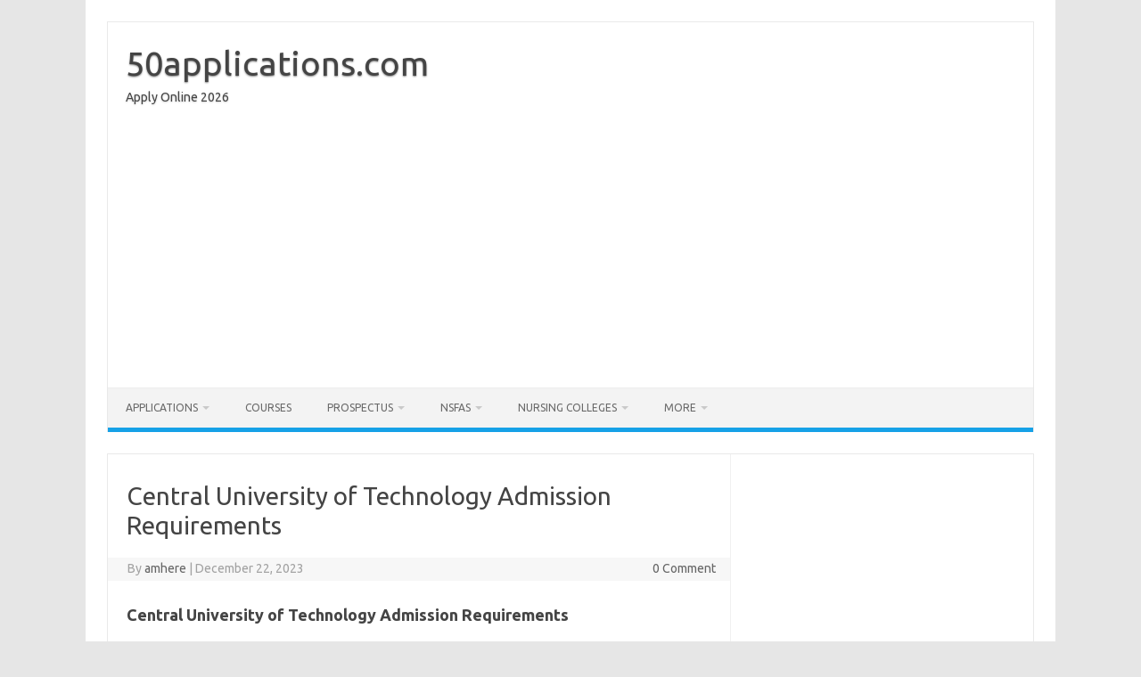

--- FILE ---
content_type: text/html; charset=UTF-8
request_url: https://50applications.com/central-university-technology-admission-requirements/
body_size: 50956
content:
<!DOCTYPE html>
<!--[if IE 7]>
<html class="ie ie7" lang="en-US">
<![endif]-->
<!--[if IE 8]>
<html class="ie ie8" lang="en-US">
<![endif]-->
<!--[if !(IE 7) | !(IE 8)  ]><!-->
<html lang="en-US">
<!--<![endif]-->
<head>
<meta charset="UTF-8">
<meta name="viewport" content="width=device-width, initial-scale=1">
<link rel="profile" href="http://gmpg.org/xfn/11">
<link rel="pingback" href="https://50applications.com/xmlrpc.php" />
<!--[if lt IE 9]>
<script src="https://50applications.com/wp-content/themes/iconic-one/js/html5.js" type="text/javascript"></script>
<![endif]-->
<meta name='robots' content='index, follow, max-image-preview:large, max-snippet:-1, max-video-preview:-1' />

	<!-- This site is optimized with the Yoast SEO plugin v26.7 - https://yoast.com/wordpress/plugins/seo/ -->
	<title>Central University of Technology Admission Requirements - 50applications.com</title>
	<meta name="description" content="Central University of Technology Admission Requirements" />
	<link rel="canonical" href="https://50applications.com/central-university-technology-admission-requirements/" />
	<meta property="og:locale" content="en_US" />
	<meta property="og:type" content="article" />
	<meta property="og:title" content="Central University of Technology Admission Requirements - 50applications.com" />
	<meta property="og:description" content="Central University of Technology Admission Requirements" />
	<meta property="og:url" content="https://50applications.com/central-university-technology-admission-requirements/" />
	<meta property="og:site_name" content="50applications.com" />
	<meta property="article:published_time" content="2023-12-22T10:12:32+00:00" />
	<meta property="article:modified_time" content="2026-01-25T14:12:42+00:00" />
	<meta property="og:image" content="http://www.cut.ac.za/wp-content/uploads/2013/04/WASB_2012.jpg" />
	<meta name="author" content="amhere" />
	<meta name="twitter:card" content="summary_large_image" />
	<meta name="twitter:label1" content="Written by" />
	<meta name="twitter:data1" content="amhere" />
	<meta name="twitter:label2" content="Est. reading time" />
	<meta name="twitter:data2" content="6 minutes" />
	<script type="application/ld+json" class="yoast-schema-graph">{"@context":"https://schema.org","@graph":[{"@type":"Article","@id":"https://50applications.com/central-university-technology-admission-requirements/#article","isPartOf":{"@id":"https://50applications.com/central-university-technology-admission-requirements/"},"author":{"name":"amhere","@id":"https://50applications.com/#/schema/person/36441e788346f32a002bc734f070832e"},"headline":"Central University of Technology Admission Requirements","datePublished":"2023-12-22T10:12:32+00:00","dateModified":"2026-01-25T14:12:42+00:00","mainEntityOfPage":{"@id":"https://50applications.com/central-university-technology-admission-requirements/"},"wordCount":1121,"commentCount":0,"image":{"@id":"https://50applications.com/central-university-technology-admission-requirements/#primaryimage"},"thumbnailUrl":"http://www.cut.ac.za/wp-content/uploads/2013/04/WASB_2012.jpg","keywords":["Central University of Technology Admission Requirements"],"articleSection":["Application forms","General"],"inLanguage":"en-US"},{"@type":"WebPage","@id":"https://50applications.com/central-university-technology-admission-requirements/","url":"https://50applications.com/central-university-technology-admission-requirements/","name":"Central University of Technology Admission Requirements - 50applications.com","isPartOf":{"@id":"https://50applications.com/#website"},"primaryImageOfPage":{"@id":"https://50applications.com/central-university-technology-admission-requirements/#primaryimage"},"image":{"@id":"https://50applications.com/central-university-technology-admission-requirements/#primaryimage"},"thumbnailUrl":"http://www.cut.ac.za/wp-content/uploads/2013/04/WASB_2012.jpg","datePublished":"2023-12-22T10:12:32+00:00","dateModified":"2026-01-25T14:12:42+00:00","author":{"@id":"https://50applications.com/#/schema/person/36441e788346f32a002bc734f070832e"},"description":"Central University of Technology Admission Requirements","breadcrumb":{"@id":"https://50applications.com/central-university-technology-admission-requirements/#breadcrumb"},"inLanguage":"en-US","potentialAction":[{"@type":"ReadAction","target":["https://50applications.com/central-university-technology-admission-requirements/"]}]},{"@type":"ImageObject","inLanguage":"en-US","@id":"https://50applications.com/central-university-technology-admission-requirements/#primaryimage","url":"http://www.cut.ac.za/wp-content/uploads/2013/04/WASB_2012.jpg","contentUrl":"http://www.cut.ac.za/wp-content/uploads/2013/04/WASB_2012.jpg"},{"@type":"BreadcrumbList","@id":"https://50applications.com/central-university-technology-admission-requirements/#breadcrumb","itemListElement":[{"@type":"ListItem","position":1,"name":"Home","item":"https://50applications.com/"},{"@type":"ListItem","position":2,"name":"Central University of Technology Admission Requirements"}]},{"@type":"WebSite","@id":"https://50applications.com/#website","url":"https://50applications.com/","name":"50applications.com","description":"Apply Online 2026","potentialAction":[{"@type":"SearchAction","target":{"@type":"EntryPoint","urlTemplate":"https://50applications.com/?s={search_term_string}"},"query-input":{"@type":"PropertyValueSpecification","valueRequired":true,"valueName":"search_term_string"}}],"inLanguage":"en-US"},{"@type":"Person","@id":"https://50applications.com/#/schema/person/36441e788346f32a002bc734f070832e","name":"amhere","image":{"@type":"ImageObject","inLanguage":"en-US","@id":"https://50applications.com/#/schema/person/image/","url":"https://secure.gravatar.com/avatar/f94a53ca27c783bda59ca80dcae52b73ec93390eea2b389c95d7754a1f3ce484?s=96&d=mm&r=g","contentUrl":"https://secure.gravatar.com/avatar/f94a53ca27c783bda59ca80dcae52b73ec93390eea2b389c95d7754a1f3ce484?s=96&d=mm&r=g","caption":"amhere"},"url":"https://50applications.com/author/amhere/"}]}</script>
	<!-- / Yoast SEO plugin. -->


<link rel='dns-prefetch' href='//www.googletagmanager.com' />
<link rel='dns-prefetch' href='//fonts.googleapis.com' />
<link rel='dns-prefetch' href='//pagead2.googlesyndication.com' />
<link rel="alternate" type="application/rss+xml" title="50applications.com &raquo; Feed" href="https://50applications.com/feed/" />
<link rel="alternate" title="oEmbed (JSON)" type="application/json+oembed" href="https://50applications.com/wp-json/oembed/1.0/embed?url=https%3A%2F%2F50applications.com%2Fcentral-university-technology-admission-requirements%2F" />
<link rel="alternate" title="oEmbed (XML)" type="text/xml+oembed" href="https://50applications.com/wp-json/oembed/1.0/embed?url=https%3A%2F%2F50applications.com%2Fcentral-university-technology-admission-requirements%2F&#038;format=xml" />
<!-- 50applications.com is managing ads with Advanced Ads 2.0.16 – https://wpadvancedads.com/ --><script id="appli-ready">
			window.advanced_ads_ready=function(e,a){a=a||"complete";var d=function(e){return"interactive"===a?"loading"!==e:"complete"===e};d(document.readyState)?e():document.addEventListener("readystatechange",(function(a){d(a.target.readyState)&&e()}),{once:"interactive"===a})},window.advanced_ads_ready_queue=window.advanced_ads_ready_queue||[];		</script>
		<style id='wp-img-auto-sizes-contain-inline-css' type='text/css'>
img:is([sizes=auto i],[sizes^="auto," i]){contain-intrinsic-size:3000px 1500px}
/*# sourceURL=wp-img-auto-sizes-contain-inline-css */
</style>
<style id='wp-emoji-styles-inline-css' type='text/css'>

	img.wp-smiley, img.emoji {
		display: inline !important;
		border: none !important;
		box-shadow: none !important;
		height: 1em !important;
		width: 1em !important;
		margin: 0 0.07em !important;
		vertical-align: -0.1em !important;
		background: none !important;
		padding: 0 !important;
	}
/*# sourceURL=wp-emoji-styles-inline-css */
</style>
<style id='wp-block-library-inline-css' type='text/css'>
:root{--wp-block-synced-color:#7a00df;--wp-block-synced-color--rgb:122,0,223;--wp-bound-block-color:var(--wp-block-synced-color);--wp-editor-canvas-background:#ddd;--wp-admin-theme-color:#007cba;--wp-admin-theme-color--rgb:0,124,186;--wp-admin-theme-color-darker-10:#006ba1;--wp-admin-theme-color-darker-10--rgb:0,107,160.5;--wp-admin-theme-color-darker-20:#005a87;--wp-admin-theme-color-darker-20--rgb:0,90,135;--wp-admin-border-width-focus:2px}@media (min-resolution:192dpi){:root{--wp-admin-border-width-focus:1.5px}}.wp-element-button{cursor:pointer}:root .has-very-light-gray-background-color{background-color:#eee}:root .has-very-dark-gray-background-color{background-color:#313131}:root .has-very-light-gray-color{color:#eee}:root .has-very-dark-gray-color{color:#313131}:root .has-vivid-green-cyan-to-vivid-cyan-blue-gradient-background{background:linear-gradient(135deg,#00d084,#0693e3)}:root .has-purple-crush-gradient-background{background:linear-gradient(135deg,#34e2e4,#4721fb 50%,#ab1dfe)}:root .has-hazy-dawn-gradient-background{background:linear-gradient(135deg,#faaca8,#dad0ec)}:root .has-subdued-olive-gradient-background{background:linear-gradient(135deg,#fafae1,#67a671)}:root .has-atomic-cream-gradient-background{background:linear-gradient(135deg,#fdd79a,#004a59)}:root .has-nightshade-gradient-background{background:linear-gradient(135deg,#330968,#31cdcf)}:root .has-midnight-gradient-background{background:linear-gradient(135deg,#020381,#2874fc)}:root{--wp--preset--font-size--normal:16px;--wp--preset--font-size--huge:42px}.has-regular-font-size{font-size:1em}.has-larger-font-size{font-size:2.625em}.has-normal-font-size{font-size:var(--wp--preset--font-size--normal)}.has-huge-font-size{font-size:var(--wp--preset--font-size--huge)}.has-text-align-center{text-align:center}.has-text-align-left{text-align:left}.has-text-align-right{text-align:right}.has-fit-text{white-space:nowrap!important}#end-resizable-editor-section{display:none}.aligncenter{clear:both}.items-justified-left{justify-content:flex-start}.items-justified-center{justify-content:center}.items-justified-right{justify-content:flex-end}.items-justified-space-between{justify-content:space-between}.screen-reader-text{border:0;clip-path:inset(50%);height:1px;margin:-1px;overflow:hidden;padding:0;position:absolute;width:1px;word-wrap:normal!important}.screen-reader-text:focus{background-color:#ddd;clip-path:none;color:#444;display:block;font-size:1em;height:auto;left:5px;line-height:normal;padding:15px 23px 14px;text-decoration:none;top:5px;width:auto;z-index:100000}html :where(.has-border-color){border-style:solid}html :where([style*=border-top-color]){border-top-style:solid}html :where([style*=border-right-color]){border-right-style:solid}html :where([style*=border-bottom-color]){border-bottom-style:solid}html :where([style*=border-left-color]){border-left-style:solid}html :where([style*=border-width]){border-style:solid}html :where([style*=border-top-width]){border-top-style:solid}html :where([style*=border-right-width]){border-right-style:solid}html :where([style*=border-bottom-width]){border-bottom-style:solid}html :where([style*=border-left-width]){border-left-style:solid}html :where(img[class*=wp-image-]){height:auto;max-width:100%}:where(figure){margin:0 0 1em}html :where(.is-position-sticky){--wp-admin--admin-bar--position-offset:var(--wp-admin--admin-bar--height,0px)}@media screen and (max-width:600px){html :where(.is-position-sticky){--wp-admin--admin-bar--position-offset:0px}}

/*# sourceURL=wp-block-library-inline-css */
</style><style id='global-styles-inline-css' type='text/css'>
:root{--wp--preset--aspect-ratio--square: 1;--wp--preset--aspect-ratio--4-3: 4/3;--wp--preset--aspect-ratio--3-4: 3/4;--wp--preset--aspect-ratio--3-2: 3/2;--wp--preset--aspect-ratio--2-3: 2/3;--wp--preset--aspect-ratio--16-9: 16/9;--wp--preset--aspect-ratio--9-16: 9/16;--wp--preset--color--black: #000000;--wp--preset--color--cyan-bluish-gray: #abb8c3;--wp--preset--color--white: #ffffff;--wp--preset--color--pale-pink: #f78da7;--wp--preset--color--vivid-red: #cf2e2e;--wp--preset--color--luminous-vivid-orange: #ff6900;--wp--preset--color--luminous-vivid-amber: #fcb900;--wp--preset--color--light-green-cyan: #7bdcb5;--wp--preset--color--vivid-green-cyan: #00d084;--wp--preset--color--pale-cyan-blue: #8ed1fc;--wp--preset--color--vivid-cyan-blue: #0693e3;--wp--preset--color--vivid-purple: #9b51e0;--wp--preset--gradient--vivid-cyan-blue-to-vivid-purple: linear-gradient(135deg,rgb(6,147,227) 0%,rgb(155,81,224) 100%);--wp--preset--gradient--light-green-cyan-to-vivid-green-cyan: linear-gradient(135deg,rgb(122,220,180) 0%,rgb(0,208,130) 100%);--wp--preset--gradient--luminous-vivid-amber-to-luminous-vivid-orange: linear-gradient(135deg,rgb(252,185,0) 0%,rgb(255,105,0) 100%);--wp--preset--gradient--luminous-vivid-orange-to-vivid-red: linear-gradient(135deg,rgb(255,105,0) 0%,rgb(207,46,46) 100%);--wp--preset--gradient--very-light-gray-to-cyan-bluish-gray: linear-gradient(135deg,rgb(238,238,238) 0%,rgb(169,184,195) 100%);--wp--preset--gradient--cool-to-warm-spectrum: linear-gradient(135deg,rgb(74,234,220) 0%,rgb(151,120,209) 20%,rgb(207,42,186) 40%,rgb(238,44,130) 60%,rgb(251,105,98) 80%,rgb(254,248,76) 100%);--wp--preset--gradient--blush-light-purple: linear-gradient(135deg,rgb(255,206,236) 0%,rgb(152,150,240) 100%);--wp--preset--gradient--blush-bordeaux: linear-gradient(135deg,rgb(254,205,165) 0%,rgb(254,45,45) 50%,rgb(107,0,62) 100%);--wp--preset--gradient--luminous-dusk: linear-gradient(135deg,rgb(255,203,112) 0%,rgb(199,81,192) 50%,rgb(65,88,208) 100%);--wp--preset--gradient--pale-ocean: linear-gradient(135deg,rgb(255,245,203) 0%,rgb(182,227,212) 50%,rgb(51,167,181) 100%);--wp--preset--gradient--electric-grass: linear-gradient(135deg,rgb(202,248,128) 0%,rgb(113,206,126) 100%);--wp--preset--gradient--midnight: linear-gradient(135deg,rgb(2,3,129) 0%,rgb(40,116,252) 100%);--wp--preset--font-size--small: 13px;--wp--preset--font-size--medium: 20px;--wp--preset--font-size--large: 36px;--wp--preset--font-size--x-large: 42px;--wp--preset--spacing--20: 0.44rem;--wp--preset--spacing--30: 0.67rem;--wp--preset--spacing--40: 1rem;--wp--preset--spacing--50: 1.5rem;--wp--preset--spacing--60: 2.25rem;--wp--preset--spacing--70: 3.38rem;--wp--preset--spacing--80: 5.06rem;--wp--preset--shadow--natural: 6px 6px 9px rgba(0, 0, 0, 0.2);--wp--preset--shadow--deep: 12px 12px 50px rgba(0, 0, 0, 0.4);--wp--preset--shadow--sharp: 6px 6px 0px rgba(0, 0, 0, 0.2);--wp--preset--shadow--outlined: 6px 6px 0px -3px rgb(255, 255, 255), 6px 6px rgb(0, 0, 0);--wp--preset--shadow--crisp: 6px 6px 0px rgb(0, 0, 0);}:where(.is-layout-flex){gap: 0.5em;}:where(.is-layout-grid){gap: 0.5em;}body .is-layout-flex{display: flex;}.is-layout-flex{flex-wrap: wrap;align-items: center;}.is-layout-flex > :is(*, div){margin: 0;}body .is-layout-grid{display: grid;}.is-layout-grid > :is(*, div){margin: 0;}:where(.wp-block-columns.is-layout-flex){gap: 2em;}:where(.wp-block-columns.is-layout-grid){gap: 2em;}:where(.wp-block-post-template.is-layout-flex){gap: 1.25em;}:where(.wp-block-post-template.is-layout-grid){gap: 1.25em;}.has-black-color{color: var(--wp--preset--color--black) !important;}.has-cyan-bluish-gray-color{color: var(--wp--preset--color--cyan-bluish-gray) !important;}.has-white-color{color: var(--wp--preset--color--white) !important;}.has-pale-pink-color{color: var(--wp--preset--color--pale-pink) !important;}.has-vivid-red-color{color: var(--wp--preset--color--vivid-red) !important;}.has-luminous-vivid-orange-color{color: var(--wp--preset--color--luminous-vivid-orange) !important;}.has-luminous-vivid-amber-color{color: var(--wp--preset--color--luminous-vivid-amber) !important;}.has-light-green-cyan-color{color: var(--wp--preset--color--light-green-cyan) !important;}.has-vivid-green-cyan-color{color: var(--wp--preset--color--vivid-green-cyan) !important;}.has-pale-cyan-blue-color{color: var(--wp--preset--color--pale-cyan-blue) !important;}.has-vivid-cyan-blue-color{color: var(--wp--preset--color--vivid-cyan-blue) !important;}.has-vivid-purple-color{color: var(--wp--preset--color--vivid-purple) !important;}.has-black-background-color{background-color: var(--wp--preset--color--black) !important;}.has-cyan-bluish-gray-background-color{background-color: var(--wp--preset--color--cyan-bluish-gray) !important;}.has-white-background-color{background-color: var(--wp--preset--color--white) !important;}.has-pale-pink-background-color{background-color: var(--wp--preset--color--pale-pink) !important;}.has-vivid-red-background-color{background-color: var(--wp--preset--color--vivid-red) !important;}.has-luminous-vivid-orange-background-color{background-color: var(--wp--preset--color--luminous-vivid-orange) !important;}.has-luminous-vivid-amber-background-color{background-color: var(--wp--preset--color--luminous-vivid-amber) !important;}.has-light-green-cyan-background-color{background-color: var(--wp--preset--color--light-green-cyan) !important;}.has-vivid-green-cyan-background-color{background-color: var(--wp--preset--color--vivid-green-cyan) !important;}.has-pale-cyan-blue-background-color{background-color: var(--wp--preset--color--pale-cyan-blue) !important;}.has-vivid-cyan-blue-background-color{background-color: var(--wp--preset--color--vivid-cyan-blue) !important;}.has-vivid-purple-background-color{background-color: var(--wp--preset--color--vivid-purple) !important;}.has-black-border-color{border-color: var(--wp--preset--color--black) !important;}.has-cyan-bluish-gray-border-color{border-color: var(--wp--preset--color--cyan-bluish-gray) !important;}.has-white-border-color{border-color: var(--wp--preset--color--white) !important;}.has-pale-pink-border-color{border-color: var(--wp--preset--color--pale-pink) !important;}.has-vivid-red-border-color{border-color: var(--wp--preset--color--vivid-red) !important;}.has-luminous-vivid-orange-border-color{border-color: var(--wp--preset--color--luminous-vivid-orange) !important;}.has-luminous-vivid-amber-border-color{border-color: var(--wp--preset--color--luminous-vivid-amber) !important;}.has-light-green-cyan-border-color{border-color: var(--wp--preset--color--light-green-cyan) !important;}.has-vivid-green-cyan-border-color{border-color: var(--wp--preset--color--vivid-green-cyan) !important;}.has-pale-cyan-blue-border-color{border-color: var(--wp--preset--color--pale-cyan-blue) !important;}.has-vivid-cyan-blue-border-color{border-color: var(--wp--preset--color--vivid-cyan-blue) !important;}.has-vivid-purple-border-color{border-color: var(--wp--preset--color--vivid-purple) !important;}.has-vivid-cyan-blue-to-vivid-purple-gradient-background{background: var(--wp--preset--gradient--vivid-cyan-blue-to-vivid-purple) !important;}.has-light-green-cyan-to-vivid-green-cyan-gradient-background{background: var(--wp--preset--gradient--light-green-cyan-to-vivid-green-cyan) !important;}.has-luminous-vivid-amber-to-luminous-vivid-orange-gradient-background{background: var(--wp--preset--gradient--luminous-vivid-amber-to-luminous-vivid-orange) !important;}.has-luminous-vivid-orange-to-vivid-red-gradient-background{background: var(--wp--preset--gradient--luminous-vivid-orange-to-vivid-red) !important;}.has-very-light-gray-to-cyan-bluish-gray-gradient-background{background: var(--wp--preset--gradient--very-light-gray-to-cyan-bluish-gray) !important;}.has-cool-to-warm-spectrum-gradient-background{background: var(--wp--preset--gradient--cool-to-warm-spectrum) !important;}.has-blush-light-purple-gradient-background{background: var(--wp--preset--gradient--blush-light-purple) !important;}.has-blush-bordeaux-gradient-background{background: var(--wp--preset--gradient--blush-bordeaux) !important;}.has-luminous-dusk-gradient-background{background: var(--wp--preset--gradient--luminous-dusk) !important;}.has-pale-ocean-gradient-background{background: var(--wp--preset--gradient--pale-ocean) !important;}.has-electric-grass-gradient-background{background: var(--wp--preset--gradient--electric-grass) !important;}.has-midnight-gradient-background{background: var(--wp--preset--gradient--midnight) !important;}.has-small-font-size{font-size: var(--wp--preset--font-size--small) !important;}.has-medium-font-size{font-size: var(--wp--preset--font-size--medium) !important;}.has-large-font-size{font-size: var(--wp--preset--font-size--large) !important;}.has-x-large-font-size{font-size: var(--wp--preset--font-size--x-large) !important;}
/*# sourceURL=global-styles-inline-css */
</style>

<style id='classic-theme-styles-inline-css' type='text/css'>
/*! This file is auto-generated */
.wp-block-button__link{color:#fff;background-color:#32373c;border-radius:9999px;box-shadow:none;text-decoration:none;padding:calc(.667em + 2px) calc(1.333em + 2px);font-size:1.125em}.wp-block-file__button{background:#32373c;color:#fff;text-decoration:none}
/*# sourceURL=/wp-includes/css/classic-themes.min.css */
</style>
<link rel='stylesheet' id='crp-style-text-only-css' href='https://50applications.com/wp-content/plugins/contextual-related-posts/css/text-only.min.css?ver=4.1.0' type='text/css' media='all' />
<link rel='stylesheet' id='themonic-fonts-css' href='https://fonts.googleapis.com/css?family=Ubuntu%3A400%2C700&#038;subset=latin%2Clatin-ext' type='text/css' media='all' />
<link rel='stylesheet' id='themonic-style-css' href='https://50applications.com/wp-content/themes/iconic-one/style.css?ver=2.4' type='text/css' media='all' />
<link rel='stylesheet' id='custom-style-css' href='https://50applications.com/wp-content/themes/iconic-one/custom.css?ver=6.9' type='text/css' media='all' />

<!-- Google tag (gtag.js) snippet added by Site Kit -->
<!-- Google Analytics snippet added by Site Kit -->
<script type="text/javascript" src="https://www.googletagmanager.com/gtag/js?id=GT-KD7C99R" id="google_gtagjs-js" async></script>
<script type="text/javascript" id="google_gtagjs-js-after">
/* <![CDATA[ */
window.dataLayer = window.dataLayer || [];function gtag(){dataLayer.push(arguments);}
gtag("set","linker",{"domains":["50applications.com"]});
gtag("js", new Date());
gtag("set", "developer_id.dZTNiMT", true);
gtag("config", "GT-KD7C99R");
//# sourceURL=google_gtagjs-js-after
/* ]]> */
</script>
<link rel="https://api.w.org/" href="https://50applications.com/wp-json/" /><link rel="alternate" title="JSON" type="application/json" href="https://50applications.com/wp-json/wp/v2/posts/11310" /><link rel="EditURI" type="application/rsd+xml" title="RSD" href="https://50applications.com/xmlrpc.php?rsd" />
<meta name="generator" content="WordPress 6.9" />
<link rel='shortlink' href='https://50applications.com/?p=11310' />
<meta name="generator" content="Site Kit by Google 1.170.0" />
<!-- Google AdSense meta tags added by Site Kit -->
<meta name="google-adsense-platform-account" content="ca-host-pub-2644536267352236">
<meta name="google-adsense-platform-domain" content="sitekit.withgoogle.com">
<!-- End Google AdSense meta tags added by Site Kit -->

<!-- Google AdSense snippet added by Site Kit -->
<script type="text/javascript" async="async" src="https://pagead2.googlesyndication.com/pagead/js/adsbygoogle.js?client=ca-pub-2361696526152498&amp;host=ca-host-pub-2644536267352236" crossorigin="anonymous"></script>

<!-- End Google AdSense snippet added by Site Kit -->
<link rel="icon" href="https://50applications.com/wp-content/uploads/2026/02/cropped-WhatsApp-Image-2026-02-15-at-7.01.58-PM-32x32.jpeg" sizes="32x32" />
<link rel="icon" href="https://50applications.com/wp-content/uploads/2026/02/cropped-WhatsApp-Image-2026-02-15-at-7.01.58-PM-192x192.jpeg" sizes="192x192" />
<link rel="apple-touch-icon" href="https://50applications.com/wp-content/uploads/2026/02/cropped-WhatsApp-Image-2026-02-15-at-7.01.58-PM-180x180.jpeg" />
<meta name="msapplication-TileImage" content="https://50applications.com/wp-content/uploads/2026/02/cropped-WhatsApp-Image-2026-02-15-at-7.01.58-PM-270x270.jpeg" />
</head>
<body class="wp-singular post-template-default single single-post postid-11310 single-format-standard wp-theme-iconic-one custom-font-enabled single-author aa-prefix-appli- aa-disabled-bots">
<div id="page" class="site">
	<a class="skip-link screen-reader-text" href="#main" title="Skip to content">Skip to content</a>
	<header id="masthead" class="site-header" role="banner">
					<div class="io-title-description">
			<a href="https://50applications.com/" title="50applications.com" rel="home">50applications.com</a>
				<br .../> 
								 <div class="site-description">Apply Online 2026</div>
						</div>
			
		<script async src="https://pagead2.googlesyndication.com/pagead/js/adsbygoogle.js?client=ca-pub-2361696526152498"
     crossorigin="anonymous"></script>
<!-- Responsive ads top -->
<ins class="adsbygoogle"
     style="display:block"
     data-ad-client="ca-pub-2361696526152498"
     data-ad-slot="7149003498"
     data-ad-format="auto"
     data-full-width-responsive="true"></ins>
<script>
     (adsbygoogle = window.adsbygoogle || []).push({});
</script><br/>
		<nav id="site-navigation" class="themonic-nav" role="navigation">
		<button class="menu-toggle" aria-controls="menu-top" aria-expanded="false">Menu<label class="iomenu">
  <div class="iolines"></div>
  <div class="iolines"></div>
  <div class="iolines"></div>
</label></button>
			<ul id="menu-top" class="nav-menu"><li id="menu-item-59393" class="menu-item menu-item-type-taxonomy menu-item-object-category current-post-ancestor current-menu-parent current-post-parent menu-item-has-children menu-item-59393"><a href="https://50applications.com/category/application-forms/">Applications</a>
<ul class="sub-menu">
	<li id="menu-item-59415" class="menu-item menu-item-type-custom menu-item-object-custom menu-item-59415"><a href="https://50applications.com/late-universities-application-south-africa/">Universities Late Applications</a></li>
	<li id="menu-item-59403" class="menu-item menu-item-type-taxonomy menu-item-object-category menu-item-59403"><a href="https://50applications.com/category/admission-requirements/">Admission Requirements</a></li>
	<li id="menu-item-59546" class="menu-item menu-item-type-custom menu-item-object-custom menu-item-59546"><a href="https://onlineapplications.co.za">Online Applications</a></li>
	<li id="menu-item-59404" class="menu-item menu-item-type-taxonomy menu-item-object-category menu-item-59404"><a href="https://50applications.com/category/application-dates/">Application Dates</a></li>
	<li id="menu-item-59408" class="menu-item menu-item-type-taxonomy menu-item-object-category menu-item-59408"><a href="https://50applications.com/category/how-to-apply/">How to Apply</a></li>
	<li id="menu-item-59402" class="menu-item menu-item-type-taxonomy menu-item-object-category menu-item-59402"><a href="https://50applications.com/category/application-status/">Application Status</a></li>
	<li id="menu-item-59413" class="menu-item menu-item-type-taxonomy menu-item-object-category menu-item-59413"><a href="https://50applications.com/category/tvet-colleges-application/">TVET Colleges Application</a></li>
</ul>
</li>
<li id="menu-item-59394" class="menu-item menu-item-type-taxonomy menu-item-object-category menu-item-59394"><a href="https://50applications.com/category/courses/">Courses</a></li>
<li id="menu-item-59396" class="menu-item menu-item-type-taxonomy menu-item-object-category menu-item-has-children menu-item-59396"><a href="https://50applications.com/category/prospectus/">Prospectus</a>
<ul class="sub-menu">
	<li id="menu-item-59401" class="menu-item menu-item-type-taxonomy menu-item-object-category menu-item-59401"><a href="https://50applications.com/category/tvet-college-prospectus/">TVET College Prospectus</a></li>
</ul>
</li>
<li id="menu-item-59397" class="menu-item menu-item-type-taxonomy menu-item-object-category menu-item-has-children menu-item-59397"><a href="https://50applications.com/category/nsfas/">NSFAS</a>
<ul class="sub-menu">
	<li id="menu-item-59414" class="menu-item menu-item-type-custom menu-item-object-custom menu-item-59414"><a href="https://50applications.com/?s=nsfas+application">Nsfas Application</a></li>
	<li id="menu-item-59406" class="menu-item menu-item-type-taxonomy menu-item-object-category menu-item-59406"><a href="https://50applications.com/category/bursary-application-forms/">Bursary Application forms</a></li>
	<li id="menu-item-59407" class="menu-item menu-item-type-taxonomy menu-item-object-category menu-item-59407"><a href="https://50applications.com/category/bursaries/">Bursaries</a></li>
	<li id="menu-item-59405" class="menu-item menu-item-type-taxonomy menu-item-object-category menu-item-59405"><a href="https://50applications.com/category/bursaries-scholarships-in-south-africa/">Bursaries / Scholarships In South Africa</a></li>
</ul>
</li>
<li id="menu-item-59399" class="menu-item menu-item-type-taxonomy menu-item-object-category menu-item-has-children menu-item-59399"><a href="https://50applications.com/category/nursing-colleges/">Nursing Colleges</a>
<ul class="sub-menu">
	<li id="menu-item-59398" class="menu-item menu-item-type-taxonomy menu-item-object-category menu-item-59398"><a href="https://50applications.com/category/nursing-application/">Nursing Application</a></li>
	<li id="menu-item-59400" class="menu-item menu-item-type-taxonomy menu-item-object-category menu-item-59400"><a href="https://50applications.com/category/nursing-schools-and-colleges/">Nursing Schools and Colleges</a></li>
</ul>
</li>
<li id="menu-item-59395" class="menu-item menu-item-type-taxonomy menu-item-object-category current-post-ancestor current-menu-parent current-post-parent menu-item-has-children menu-item-59395"><a href="https://50applications.com/category/general/">More</a>
<ul class="sub-menu">
	<li id="menu-item-59411" class="menu-item menu-item-type-taxonomy menu-item-object-category menu-item-has-children menu-item-59411"><a href="https://50applications.com/category/matric-rewrite/">Matric Rewrite</a>
	<ul class="sub-menu">
		<li id="menu-item-59412" class="menu-item menu-item-type-taxonomy menu-item-object-category menu-item-59412"><a href="https://50applications.com/category/matric-information/">Matric Information</a></li>
	</ul>
</li>
	<li id="menu-item-59409" class="menu-item menu-item-type-taxonomy menu-item-object-category menu-item-59409"><a href="https://50applications.com/category/tuition-fees/">Tuition Fees</a></li>
	<li id="menu-item-59410" class="menu-item menu-item-type-taxonomy menu-item-object-category menu-item-59410"><a href="https://50applications.com/category/registrations-date/">registrations date</a></li>
</ul>
</li>
</ul>		</nav><!-- #site-navigation -->
		<div class="clear"></div>
	</header><!-- #masthead -->
<div id="main" class="wrapper">	<div id="primary" class="site-content">
		<div id="content" role="main">

			
				
	<article id="post-11310" class="post-11310 post type-post status-publish format-standard hentry category-application-forms category-general tag-central-university-of-technology-admission-requirements">
				<header class="entry-header">
						<h1 class="entry-title">Central University of Technology Admission Requirements</h1>
									
		<div class="below-title-meta">
		<div class="adt">
		By        <span class="vcard author">
			<span class="fn"><a href="https://50applications.com/author/amhere/" title="Posts by amhere" rel="author">amhere</a></span>
        </span>
        <span class="meta-sep">|</span> 
				
				<span class="date updated">December 22, 2023</span>
				 
        </div>
		<div class="adt-comment">
		<a class="link-comments" href="https://50applications.com/central-university-technology-admission-requirements/#respond">0 Comment</a> 
        </div>       
		</div><!-- below title meta end -->
			
						
		</header><!-- .entry-header -->

							<div class="entry-content">
												<h2>Central University of Technology Admission Requirements</h2>
<p>Qualify to Study at CUT on the Scoring Scale/Admission Point Scale (APS).</p>
<p><a class="open_modal cboxElement" title="General Admission Requirements" href="http://www.cut.ac.za/wp-content/uploads/2013/04/WASB_2012.jpg" rel="lightbox[743]"><img fetchpriority="high" decoding="async" class="wp-image-2235 aligncenter" src="http://www.cut.ac.za/wp-content/uploads/2013/04/WASB_2012.jpg" alt="" width="484" height="363" /></a></p>
<p><em>In light of the new National Senior Certificate (NSC) that was introduced in 2008, two sets of criteria are used for admission to CUT.  Candidates who earned the Senior Certificate in 2007 or before will still be evaluated and selected for admission on the basis of the old scoring scale, while candidates who earned the NSC in 2008 and thereafter will be evaluated on the basis of the new scoring scale.</em></p>
<ul>
<li><a href="http://www.cut.ac.za/admission/#before2007">Matriculated in 2007 or before</a></li>
<li><a href="http://www.cut.ac.za/admission/#after2008">Completed the NSC in 2008 and thereafter</a></li>
<li><a title="FET Students" href="http://www.cut.ac.za/fet-students/">FET student admission requirements</a></li>
<li><a title="Extended Curriculum Programme (ECP)" href="http://www.cut.ac.za/ecp/">Extended Curriculum Programmes(ECP)</a></li>
</ul>
<p>___________________________________________________________________________</p>
<h2 id="#after2008">Candidates who completed the NSC in 2008 and thereafter</h2>
<p>CUT awards academic weights for achievement according to the following scoring scale:</p>
<ul>
<li>For candidates who completed the NSC in 2008 and thereafter, CUT awards academic weights for achievement according to the following scoring scale:</li>
</ul>
<table border="1" cellspacing="0" cellpadding="0">
<tbody>
<tr class="even">
<td valign="top">Percentage achieved in NSC subject</td>
<td valign="top">
<p align="center">30-39%</p>
</td>
<td valign="top">
<p align="center">40-49%</p>
</td>
<td valign="top">
<p align="center">50-59%</p>
</td>
<td valign="top">
<p align="center">60-69%</p>
</td>
<td valign="top">
<p align="center">70-79%</p>
</td>
<td valign="top">
<p align="center">80-89%</p>
</td>
<td valign="top">
<p align="center">90-100%</p>
</td>
</tr>
<tr class="odd">
<td valign="top">Points rating for % value</td>
<td valign="top">
<p align="center">2</p>
</td>
<td valign="top">
<p align="center">3</p>
</td>
<td valign="top">
<p align="center">4</p>
</td>
<td valign="top">
<p align="center">5</p>
</td>
<td valign="top">
<p align="center">6</p>
</td>
<td valign="top">
<p align="center">7</p>
</td>
<td valign="top">
<p align="center">8</p>
</td>
</tr>
</tbody>
</table>
<p><strong>Please Note</strong></p>
<ul>
<li>A candidate scoring 21 points or less on CUT’s scoring scale will not be admitted.</li>
<li>A candidate scoring 22 – 26 points on CUT’s scoring scale must undergo a <a title="Selection Tests" href="http://www.cut.ac.za/selectiontests/">selection test</a>.</li>
<li>A candidate must obtain an achievement level of at least 4(50 – 59%) in Life Orientation in the NSC. Even if a higher mark is achieved in Life Orientation, the value will still only be awarded as 1 on the CUT scoring scale. See <a href="http://www.cut.ac.za/programmes-offered/">CUT quick reference guide</a> for admission points need in programmes.</li>
</ul>
<p>A candidate who scores fewer than 22 points on the CUT scoring scale in the July or subsequent NSC examination is considered to be a candidate who does not possess the necessary skills to successfully pursue a course of study at CUT under the prevailing circumstances. Such a candidate will not be admitted to CUT.</p>
<ul>
<li>A candidate is expected to possess a minimum level of proficiency in English, as this is the LoLT at CUT.  A mark of 50% for English as Home Language (vernacular) or First Additional Language is therefore considered to be sufficient, although any sufficient proof of proficiency in the English language will also be taken into consideration.  In this regard, see section 4.1.5.4.6.3.4 above and the general language policy of CUT.</li>
</ul>
<ul>
<li>A candidate may be expected to attend an interview, undergo a selection test, and/or make a written presentation to the relevant Head of Department.  Candidates who have not recently been engaged in study and who apply for admission to postgraduate studies are normally invited for such an interview or are requested to undergo a selection test and/or make a written presentation.  No offer of admission to CUT will be made during such an interview or selection opportunity. Any offer of admission to CUT will be in writing, and will be mailed to the candidate.</li>
</ul>
<ul>
<li>Applications of foreign candidates are considered in accordance with the same regulations as those applicable to other candidates, provided that the foreign qualifications of such candidates are considered equivalent by the South African Qualifications Authority (SAQA). Foreign candidates must complete and submit an application form for international students, and must also meet any and all requirements that may be set for higher education studies in South Africa.</li>
</ul>
<p>___________________________________________________________________________</p>
<h2 id="#before2007">Candidates who matriculated in 2007 or before</h2>
<p>CUT awards academic weights for achievement according to the following scoring scale:</p>
<ul>
<li>A candidate for a university of technology degree, diploma or certificate must be in possession of at least a Grade 12 Certificate or equivalent qualification approved by Senate.</li>
</ul>
<ul>
<li>A candidate for a CUT degree, excluding the Baccalaureus Technologiae degree and higher qualifications, must be in possession of a Matriculation Exemption Certificate or Conditional Exemption Certificate.</li>
</ul>
<ul>
<li>Prospective/aspirant students already in possession of a Grade 12 Certificate<b> </b>or equivalent may apply for admission to a degree, diploma or certificate.  In this case, the application is assessed using the assessment criteria published on the applicant’s Grade 12 Certificate or equivalent results.</li>
</ul>
<ul>
<li>In the cases specified in section 4.1.5.3.3, the general minimum score qualifying the candidate for acceptance as a student is as published for that year.  The admission criteria applicable to each programme of study are as specified in the CUT Calendar.</li>
</ul>
<ul>
<li>Only a person holding a Grade 12 Certificate or equivalent may be admitted as a student for a post-secondary qualification.  However, CUT may exempt a person from this criterion on the basis of the outcome of an individual recognition of prior learning (RPL) assessment.  Applications for such an RPL assessment may be submitted to the Assessment and Graduation Unit.</li>
</ul>
<ul>
<li>If a candidate meets the minimum subject requirements for a degree, diploma or certificate, but scores fewer than the minimum points on the CUT scoring scale for the July Grade 12 examination or a subsequent examination, CUT will consider the following aspects:</li>
</ul>
<ul>
<li>There must be a place available for the candidate in the particular learning programme.</li>
</ul>
<ul>
<li>The candidate may be subject to selection in the case of a learning programme where this is a requirement (see the chapter pertaining to the relevant faculty in the CUT Calendar).</li>
</ul>
<ul>
<li>If an applicant fails to qualify for admission to CUT in terms of these regulations, he/she may be subject to the testing of potential in terms of section 4.1.5.3.6 above.</li>
</ul>
<ul>
<li>Candidates must meet the necessary subject requirements for the various learning programmes.</li>
</ul>
<p>The following measuring instruments are used to test potential:</p>
<ul>
<li>Assessment of prior experience of mature learners.</li>
<li>Results achieved in the General Scholastic Aptitude Test (GSAT), which determines the potential of a candidate, as well as the English Proficiency Test, which measures a candidate’s understanding of and proficiency in English.</li>
<li>Grade 12 results.</li>
<li>Any other measuring instrument as determined by Senate or Council.</li>
</ul>
<ul>
<li> The results of the above-mentioned measuring instruments are used in accordance with the following guidelines:</li>
</ul>
<ul>
<li>The results are arranged in sequence of achievement.</li>
</ul>
<ul>
<li>The best candidates are accepted in accordance with the needs and vacancies in the specific learning programme.</li>
</ul>
<ul>
<li>A candidate who is not selected may be reconsidered at a subsequent selection opportunity, where the same procedures as those described above will be followed.</li>
</ul>
<ul>
<li>The candidate must deliver proof that he/she is able to express himself/herself in English, both verbally and in writing, so that he/she can benefit fully from the learning programme of his/her choice, provided that some departments set higher requirements with regard to language proficiency. A candidate will be offered a place in a postgraduate programme on condition that he/she possesses a minimum level of proficiency in English.</li>
</ul>
<ul>
<li>For candidates who matriculated in 2007 or before, CUT awards academic weights for achievement according to the following scoring scale:</li>
</ul>
<p><b>How to calculate Admission Points</b></p>
<table border="1" cellspacing="0" cellpadding="0">
<tbody>
<tr class="even">
<td rowspan="2" valign="top" width="221"><b><br clear="all" /></b></p>
<p align="center"><b>Symbol obtained in subject in</b></p>
<p align="center"><b>Grade 12</b></p>
</td>
<td colspan="2" valign="top" width="446">Grade of subject in Grade 12</td>
</tr>
<tr class="odd">
<td valign="top" width="226">
<p align="center"><b>Higher Grade (HG)</b></p>
</td>
<td valign="top" width="221">
<p align="center"><b>Standard Grade (SG)</b></p>
</td>
</tr>
<tr class="even">
<td valign="top" width="221">A</td>
<td valign="top" width="226">8</td>
<td valign="top" width="221">6</td>
</tr>
<tr class="odd">
<td valign="top" width="221">B</td>
<td valign="top" width="226">7</td>
<td valign="top" width="221">5</td>
</tr>
<tr class="even">
<td valign="top" width="221">C</td>
<td valign="top" width="226">6</td>
<td valign="top" width="221">4</td>
</tr>
<tr class="odd">
<td valign="top" width="221">D</td>
<td valign="top" width="226">5</td>
<td valign="top" width="221">3</td>
</tr>
<tr class="even">
<td valign="top" width="221">E</td>
<td valign="top" width="226">4</td>
<td valign="top" width="221">2</td>
</tr>
</tbody>
</table>
<p>&nbsp;</p>
<div class="crp_related     crp-text-only"><h3>Related Posts:</h3><ul><li><a href="https://50applications.com/2020-central-university-of-technology-online-application-form/"     class="crp_link post-55462"><span class="crp_title">2026 Central University of Technology Online&hellip;</span></a></li><li><a href="https://50applications.com/central-university-technology-apply/"     class="crp_link page-457"><span class="crp_title">Central University of Technology - HOW TO APPLY</span></a></li><li><a href="https://50applications.com/durban-university-technology-admission-requirements/"     class="crp_link post-11312"><span class="crp_title">Durban University of Technology Admission Requirements</span></a></li><li><a href="https://50applications.com/central-university-technology-term-date-2026/"     class="crp_link post-12078"><span class="crp_title">Central University of Technology Term Date 2026</span></a></li><li><a href="https://50applications.com/details-central-university-technology-application-2026/"     class="crp_link post-453"><span class="crp_title">Details Of Central University of Technology&hellip;</span></a></li><li><a href="https://50applications.com/rhodes-university-admission-requirements/"     class="crp_link post-11255"><span class="crp_title">Rhodes University Admission Requirements</span></a></li></ul><div class="crp_clear"></div></div>											</div><!-- .entry-content -->
		
	<footer class="entry-meta">
					<span>Category: <a href="https://50applications.com/category/application-forms/" rel="category tag">Application forms</a> <a href="https://50applications.com/category/general/" rel="category tag">General</a></span>
								<span>Tags: <a href="https://50applications.com/tag/central-university-of-technology-admission-requirements/" rel="tag">Central University of Technology Admission Requirements</a></span>
			
           						</footer><!-- .entry-meta -->
	</article><!-- #post -->
				<nav class="nav-single">
					<div class="assistive-text">Post navigation</div>
					<span class="nav-previous"><a href="https://50applications.com/university-johannesburg-uj-nsfas/" rel="prev"><span class="meta-nav">&larr;</span> University of Johannesburg UJ NSFAS</a></span>
					<span class="nav-next"><a href="https://50applications.com/unisa-baccalaureus-technologiae-agricultural-management-course/" rel="next">UNISA Baccalaureus Technologiae: Agricultural Management Course <span class="meta-nav">&rarr;</span></a></span>
				</nav><!-- .nav-single -->

				
			
		</div><!-- #content -->
	</div><!-- #primary -->


			<div id="secondary" class="widget-area" role="complementary">
			<aside id="custom_html-4" class="widget_text widget widget_custom_html"><div class="textwidget custom-html-widget"><script async src="https://pagead2.googlesyndication.com/pagead/js/adsbygoogle.js?client=ca-pub-2361696526152498"
     crossorigin="anonymous"></script>
<!-- 336x280 -->
<ins class="adsbygoogle"
     style="display:inline-block;width:336px;height:280px"
     data-ad-client="ca-pub-2361696526152498"
     data-ad-slot="5219397423"></ins>
<script>
     (adsbygoogle = window.adsbygoogle || []).push({});
</script></div></aside>		</div><!-- #secondary -->
		</div><!-- #main .wrapper -->
	<footer id="colophon" role="contentinfo">
		<div class="site-info">
		<div class="footercopy">custom footer text left</div>
		<div class="footercredit">custom footer text right</div>
		<div class="clear"></div>
		</div><!-- .site-info -->
		</footer><!-- #colophon -->
		<div class="site-wordpress">
				<a href="https://themonic.com/iconic-one/">Iconic One</a> Theme | Powered by <a href="https://wordpress.org">Wordpress</a>
				</div><!-- .site-info -->
				<div class="clear"></div>
</div><!-- #page -->

<script type="speculationrules">
{"prefetch":[{"source":"document","where":{"and":[{"href_matches":"/*"},{"not":{"href_matches":["/wp-*.php","/wp-admin/*","/wp-content/uploads/*","/wp-content/*","/wp-content/plugins/*","/wp-content/themes/iconic-one/*","/*\\?(.+)"]}},{"not":{"selector_matches":"a[rel~=\"nofollow\"]"}},{"not":{"selector_matches":".no-prefetch, .no-prefetch a"}}]},"eagerness":"conservative"}]}
</script>
<script type="text/javascript" src="https://50applications.com/wp-content/themes/iconic-one/js/selectnav.js?ver=1.0" id="themonic-mobile-navigation-js"></script>
<script type="text/javascript" src="https://50applications.com/wp-content/plugins/advanced-ads/admin/assets/js/advertisement.js?ver=2.0.16" id="advanced-ads-find-adblocker-js"></script>
<script id="wp-emoji-settings" type="application/json">
{"baseUrl":"https://s.w.org/images/core/emoji/17.0.2/72x72/","ext":".png","svgUrl":"https://s.w.org/images/core/emoji/17.0.2/svg/","svgExt":".svg","source":{"concatemoji":"https://50applications.com/wp-includes/js/wp-emoji-release.min.js?ver=6.9"}}
</script>
<script type="module">
/* <![CDATA[ */
/*! This file is auto-generated */
const a=JSON.parse(document.getElementById("wp-emoji-settings").textContent),o=(window._wpemojiSettings=a,"wpEmojiSettingsSupports"),s=["flag","emoji"];function i(e){try{var t={supportTests:e,timestamp:(new Date).valueOf()};sessionStorage.setItem(o,JSON.stringify(t))}catch(e){}}function c(e,t,n){e.clearRect(0,0,e.canvas.width,e.canvas.height),e.fillText(t,0,0);t=new Uint32Array(e.getImageData(0,0,e.canvas.width,e.canvas.height).data);e.clearRect(0,0,e.canvas.width,e.canvas.height),e.fillText(n,0,0);const a=new Uint32Array(e.getImageData(0,0,e.canvas.width,e.canvas.height).data);return t.every((e,t)=>e===a[t])}function p(e,t){e.clearRect(0,0,e.canvas.width,e.canvas.height),e.fillText(t,0,0);var n=e.getImageData(16,16,1,1);for(let e=0;e<n.data.length;e++)if(0!==n.data[e])return!1;return!0}function u(e,t,n,a){switch(t){case"flag":return n(e,"\ud83c\udff3\ufe0f\u200d\u26a7\ufe0f","\ud83c\udff3\ufe0f\u200b\u26a7\ufe0f")?!1:!n(e,"\ud83c\udde8\ud83c\uddf6","\ud83c\udde8\u200b\ud83c\uddf6")&&!n(e,"\ud83c\udff4\udb40\udc67\udb40\udc62\udb40\udc65\udb40\udc6e\udb40\udc67\udb40\udc7f","\ud83c\udff4\u200b\udb40\udc67\u200b\udb40\udc62\u200b\udb40\udc65\u200b\udb40\udc6e\u200b\udb40\udc67\u200b\udb40\udc7f");case"emoji":return!a(e,"\ud83e\u1fac8")}return!1}function f(e,t,n,a){let r;const o=(r="undefined"!=typeof WorkerGlobalScope&&self instanceof WorkerGlobalScope?new OffscreenCanvas(300,150):document.createElement("canvas")).getContext("2d",{willReadFrequently:!0}),s=(o.textBaseline="top",o.font="600 32px Arial",{});return e.forEach(e=>{s[e]=t(o,e,n,a)}),s}function r(e){var t=document.createElement("script");t.src=e,t.defer=!0,document.head.appendChild(t)}a.supports={everything:!0,everythingExceptFlag:!0},new Promise(t=>{let n=function(){try{var e=JSON.parse(sessionStorage.getItem(o));if("object"==typeof e&&"number"==typeof e.timestamp&&(new Date).valueOf()<e.timestamp+604800&&"object"==typeof e.supportTests)return e.supportTests}catch(e){}return null}();if(!n){if("undefined"!=typeof Worker&&"undefined"!=typeof OffscreenCanvas&&"undefined"!=typeof URL&&URL.createObjectURL&&"undefined"!=typeof Blob)try{var e="postMessage("+f.toString()+"("+[JSON.stringify(s),u.toString(),c.toString(),p.toString()].join(",")+"));",a=new Blob([e],{type:"text/javascript"});const r=new Worker(URL.createObjectURL(a),{name:"wpTestEmojiSupports"});return void(r.onmessage=e=>{i(n=e.data),r.terminate(),t(n)})}catch(e){}i(n=f(s,u,c,p))}t(n)}).then(e=>{for(const n in e)a.supports[n]=e[n],a.supports.everything=a.supports.everything&&a.supports[n],"flag"!==n&&(a.supports.everythingExceptFlag=a.supports.everythingExceptFlag&&a.supports[n]);var t;a.supports.everythingExceptFlag=a.supports.everythingExceptFlag&&!a.supports.flag,a.supports.everything||((t=a.source||{}).concatemoji?r(t.concatemoji):t.wpemoji&&t.twemoji&&(r(t.twemoji),r(t.wpemoji)))});
//# sourceURL=https://50applications.com/wp-includes/js/wp-emoji-loader.min.js
/* ]]> */
</script>
<script>!function(){window.advanced_ads_ready_queue=window.advanced_ads_ready_queue||[],advanced_ads_ready_queue.push=window.advanced_ads_ready;for(var d=0,a=advanced_ads_ready_queue.length;d<a;d++)advanced_ads_ready(advanced_ads_ready_queue[d])}();</script></body>
</html>
<!-- Dynamic page generated in 0.766 seconds. -->
<!-- Cached page generated by WP-Super-Cache on 2026-01-20 17:45:02 -->

<!-- super cache -->

--- FILE ---
content_type: text/html; charset=utf-8
request_url: https://www.google.com/recaptcha/api2/aframe
body_size: 269
content:
<!DOCTYPE HTML><html><head><meta http-equiv="content-type" content="text/html; charset=UTF-8"></head><body><script nonce="4YA88qzR0uVca72KvRBTKw">/** Anti-fraud and anti-abuse applications only. See google.com/recaptcha */ try{var clients={'sodar':'https://pagead2.googlesyndication.com/pagead/sodar?'};window.addEventListener("message",function(a){try{if(a.source===window.parent){var b=JSON.parse(a.data);var c=clients[b['id']];if(c){var d=document.createElement('img');d.src=c+b['params']+'&rc='+(localStorage.getItem("rc::a")?sessionStorage.getItem("rc::b"):"");window.document.body.appendChild(d);sessionStorage.setItem("rc::e",parseInt(sessionStorage.getItem("rc::e")||0)+1);localStorage.setItem("rc::h",'1768931107045');}}}catch(b){}});window.parent.postMessage("_grecaptcha_ready", "*");}catch(b){}</script></body></html>